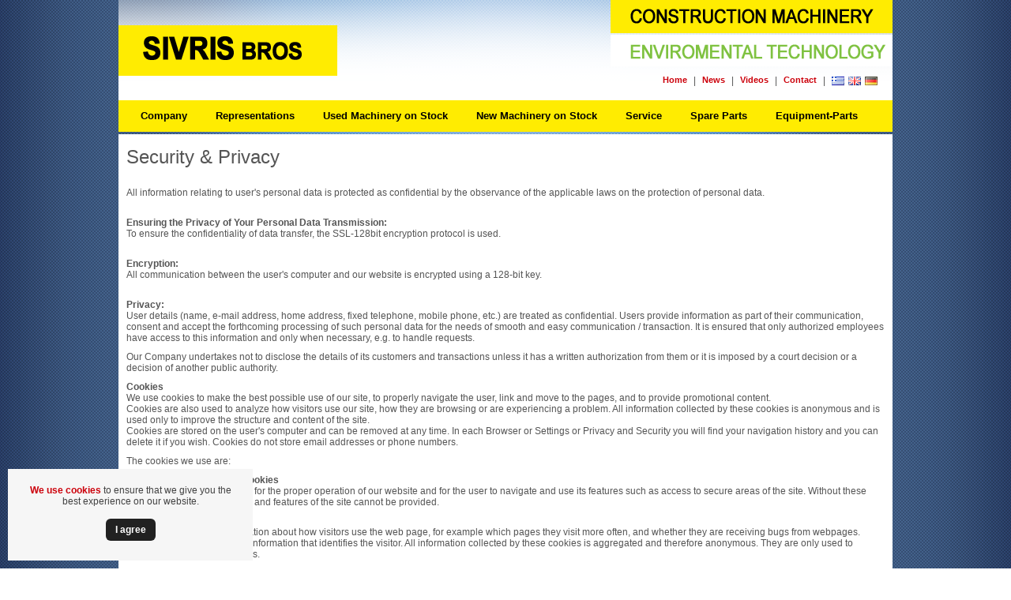

--- FILE ---
content_type: text/html;charset=UTF-8
request_url: https://www.sivrisbros.gr/index.jsp?CMCCode=0109&extLang=LG
body_size: 12999
content:




























<!DOCTYPE html PUBLIC "-//W3C//DTD XHTML 1.0 Strict//EN" "https://www.w3.org/TR/xhtml1/DTD/xhtml1-strict.dtd">
<html xmlns="https://www.w3.org/1999/xhtml" xml:lang="en" lang="en">
<head>
    

<meta http-equiv="content-type" content="text/html; charset=UTF-8" />

<meta http-equiv="Expires" content="0" />
<meta http-equiv="Pragma" content="no-cache" />
<meta http-equiv="Cache-Control" content="no-cache" />

<link rel="shortcut icon" href="/images/favicon.ico" />

<script type="text/javascript" src="/js/jsfunctions.js"></script>
<script type="text/javascript" src="/js/swfobject.js"></script>
<script type="text/javascript" src="/js/menu.js"></script>

<script type="text/javascript" src="/js/jquery.pack.js"></script>

<script type="text/javascript" src="/js/jquery.easing.1.3.js"></script>
<script type="text/javascript" src="/js/jquery.fancybox-1.2.1.js"></script>

<script type="text/javascript" src="/js/supersleight-min.js"></script>

<link rel="stylesheet" type="text/css" href="/css/core.css" />
<link rel="stylesheet" type="text/css" href="/css/style.css" />

<link rel="stylesheet" href="/css/jquery.fancybox.css" type="text/css" media="screen" />

<script type="text/javascript">
 
$(function(){
  $('body').supersleight();
  
  $("[rel=lightbox]").fancybox();
  $("a.lightbox").fancybox();
});
</script>
    

    <meta name="description" content="" />
    <meta name="keywords" content="" />

    <title>Security & Privacy</title>
    
    
</head>

<body>

<div id="siteContainer">
<div id="site">









<div id="headerContainer">

<div id="headerLogoLanguagesContainer" class="clearfix">

<div id="headerLogoContainer"><a href="https://www.sivrisbros.gr/index.jsp;jsessionid=93D3C548CEA290C0394771B23C28BEE4?extLang=LG"><img src="/images/logoLG.png" alt="" /></a></div>

<div id="headerRightContainer" class="clearfix" >

<div id="headerLanugagesContainer">

<div><img src="/images/logo_rightLG.png" /></div>

<div id="utilityMenu" class="clearfix">
    <div style="float:left; padding:4px 4px 4px 4px; font-size:11px;"><a href="https://www.sivrisbros.gr/index.jsp;jsessionid=93D3C548CEA290C0394771B23C28BEE4?extLang=LG">Home</a></div>
    <div style="float:left; padding:4px 4px 4px 4px;">|</div>
    <div style="float:left; padding:4px 4px 4px 4px; font-size:11px;"><a href="https://www.sivrisbros.gr/index.jsp;jsessionid=93D3C548CEA290C0394771B23C28BEE4?CMCCode=2002&amp;extLang=LG">News</a></div>
    <div style="float:left; padding:4px 4px 4px 4px;">|</div>
    <div style="float:left; padding:4px 4px 4px 4px; font-size:11px;"><a href="https://www.sivrisbros.gr/index.jsp;jsessionid=93D3C548CEA290C0394771B23C28BEE4?CMCCode=2003&amp;extLang=LG">Videos</a></div>
    <div style="float:left; padding:4px 4px 4px 4px;">|</div>
    <div style="float:left; padding:4px 4px 4px 4px; font-size:11px;"><a href="https://www.sivrisbros.gr/contact.jsp;jsessionid=93D3C548CEA290C0394771B23C28BEE4?CMCCode=2004&amp;extLang=LG">Contact</a></div>
    <div style="float:left; padding:4px 4px 4px 4px;">|</div>
    <div style="float:left; padding:4px 4px 4px 4px;">

    <div><form name="langForm" method="post" action=""><input type="hidden" name="lang" value="" /></form></div>

    <div><noscript><a href="https://www.sivrisbros.gr/index.jsp;jsessionid=93D3C548CEA290C0394771B23C28BEE4?extLang=LG">ENGLISH</a></noscript></div>
    <div><noscript><a href="https://www.sivrisbros.gr/index.jsp;jsessionid=93D3C548CEA290C0394771B23C28BEE4?extLang=LG1">DEUTCH</a></noscript></div>
    <div><noscript><a href="https://www.sivrisbros.gr/index.jsp;jsessionid=93D3C548CEA290C0394771B23C28BEE4?extLang=">ΕΛΛΗΝΙΚΑ</a></noscript></div>

    <div id="headerLanugages" class="clearfix">
    <div style="float:left; margin-right:5px;"><a href="javascript:document.langForm.lang.value='';document.langForm.submit();void(0)"><img src="/images/flag.gif" alt="Ελληνικά" title="Ελληνικά" /></a></div>
    <div style="float:left; margin-right:5px;"><img src="/images/flagLG.gif" alt="English" title="English" /></div>
    <div style="float:left;"><a href="javascript:document.langForm.lang.value='LG1';document.langForm.submit();void(0)"><img src="/images/flagLG1.gif" alt="Deutch" title="Deutch" /></a></div>
    </div> <!-- end: headerLanugages -->

    </div>
</div>

</div> <!-- end: headerLanugagesContainer -->

</div>


</div> <!-- end: headerLogoLanguagesContainer -->


<div class="clearfix">
<div id="horizontal_container">
<ul id="horizontal">

    
    
    

    

    

    
    
    

    
        <li onmouseover="switchSubmenu(this)" onmouseout="switchSubmenu(this)">
    

    
        
        <a href="https://www.sivrisbros.gr/index.jsp;jsessionid=93D3C548CEA290C0394771B23C28BEE4?CMCCode=1002&amp;extLang=LG">Company</a>
        
    

    </li>
    
    

    

    

    
    
    

    

    

    
    
    

    
        <li onmouseover="switchSubmenu(this)" onmouseout="switchSubmenu(this)">
    

    
        
        <a href="https://www.sivrisbros.gr/index.jsp;jsessionid=93D3C548CEA290C0394771B23C28BEE4?CMCCode=1003&amp;extLang=LG">Representations</a>
        
    

    </li>
    
    

    

    

    
    
    

    

    

    
    
    

    
        <li onmouseover="switchSubmenu(this)" onmouseout="switchSubmenu(this)">
    

    
        
        
        <a href="/product_search.jsp?action1=SEARCH&catId=02&extLang=LG">Used Machinery on Stock</a>
    

    </li>
    
    

    

    

    
    
    

    

    

    
    
    

    
        <li onmouseover="switchSubmenu(this)" onmouseout="switchSubmenu(this)">
    

    
        
        
        <a href="/product_search.jsp?action1=SEARCH&catId=01&extLang=LG">New Machinery on Stock</a>
    

    </li>
    
    

    

    

    
    
    

    

    

    
    
    

    
        <li onmouseover="switchSubmenu(this)" onmouseout="switchSubmenu(this)">
    

    
        
        <a href="https://www.sivrisbros.gr/index.jsp;jsessionid=93D3C548CEA290C0394771B23C28BEE4?CMCCode=1006&amp;extLang=LG">Service</a>
        
    

    </li>
    
    

    

    

    
    
    

    

    

    
    
    

    
        <li onmouseover="switchSubmenu(this)" onmouseout="switchSubmenu(this)">
    

    
        
        
        <a href="/spareparts.jsp?CMCCode=1007&extLang=LG">Spare Parts</a>
    

    </li>
    
    

    

    

    
    
    

    

    

    
    
    

    
        <li onmouseover="switchSubmenu(this)" onmouseout="switchSubmenu(this)">
    

    
        
        <a href="https://www.sivrisbros.gr/index.jsp;jsessionid=93D3C548CEA290C0394771B23C28BEE4?CMCCode=1008&amp;extLang=LG">Equipment-Parts</a>
        
    

    </li>
    
    

    

    

</ul>
</div> <!-- end: horizontal_container -->

</div>



</div> <!-- end: headerContainer -->





<div id="contentContainer">
    

    <div class="clearfix">

    <div  class="clearfix"><p><span style="font-size: x-large;">Security &amp; Privacy</span></p>
<p><br />All information relating to user's personal data is protected as confidential by the observance of the applicable laws on the protection of personal data.</p>
<p><br /><strong>Ensuring the Privacy of Your Personal Data Transmission:</strong><br />To ensure the confidentiality of data transfer, the SSL-128bit encryption protocol is used.</p>
<p><br /><strong>Encryption:</strong><br />All communication between the user's computer and our website is encrypted using a 128-bit key.</p>
<p><br /><strong>Privacy:</strong><br />User details (name, e-mail address, home address, fixed telephone, mobile phone, etc.) are treated as confidential. Users provide information as part of their communication, consent and accept the forthcoming processing of such personal data for the needs of smooth and easy communication / transaction. It is ensured that only authorized employees have access to this information and only when necessary, e.g. to handle requests.</p>
<p>Our Company undertakes not to disclose the details of its customers and transactions unless it has a written authorization from them or it is imposed by a court decision or a decision of another public authority.</p>
<p><strong>Cookies</strong><br />We use cookies to make the best possible use of our site, to properly navigate the user, link and move to the pages, and to provide promotional content.<br /> Cookies are also used to analyze how visitors use our site, how they are browsing or are experiencing a problem. All information collected by these cookies is anonymous and is used only to improve the structure and content of the site.<br /> Cookies are stored on the user's computer and can be removed at any time. In each Browser or Settings or Privacy and Security you will find your navigation history and you can delete it if you wish. Cookies do not store email addresses or phone numbers.</p>
<p>The cookies we use are:</p>
<p><strong>A) Absolutely Necessary Cookies</strong><br />These cookies are necessary for the proper operation of our website and for the user to navigate and use its features such as access to secure areas of the site. Without these cookies, some of the services and features of the site cannot be provided.</p>
<p><strong>B) Performance Cookies</strong><br />These cookies collect information about how visitors use the web page, for example which pages they visit more often, and whether they are receiving bugs from webpages. These cookies do not collect information that identifies the visitor. All information collected by these cookies is aggregated and therefore anonymous. They are only used to improve the way the site works.</p>
<p><strong>C) Function Cookies</strong><br />These cookies allow the site to remember the choices made by the user and provide more personalized features. These cookies can also be used to remember changes the user has made to the site or to use them to provide services he has requested, such as chatting or using social media.</p>
<p><strong>D) Targeting / advertising cookies</strong><br />ΑThese cookies are used to provide ads (Google adwords, Facebook) more relevant to the user and his interests. They are also used to send targeted ads or bids to limit the number of the displayed ad, and to help measure the effectiveness of ad campaigns. They are usually placed to remember your visit to a website and share this information with other marketing channels.</p>
<p>By disabling cookies or by withdrawing your consent, web site features will not be available.</p>
<p><br /><span style="color: #ff0000;"><strong>Delete personal information</strong></span><br /><strong>Your personal information, at your request, is permanently deleted and is not given in any way to anyone.</strong><br /><br /></p></div>
    
    </div>

</div> <!-- end: contentContainer -->











<div id="bottomContainer">
<div style="margin: 0pt auto; width: 800px; padding-right: 80px; color: #ffffff; padding-top: 70px;">Copyright © 2011 SIVRIS <span style="font-size:80%">BROS</span> All rights reserved.<span style="color: #000000;"><span style="padding-left: 300px"><br /><span style="color: #ffffff;"><br />Powered by</span> <a href="http://www.softways.gr" target="_blank">Softways S.A.</a></span></span></div>
</div>




<!-- cookie-notice -->
<div id="notification" class="cookie-wrapper cookie hidden">
    <p><a href='https://www.sivrisbros.gr/index.jsp?CMCCode=0109&extLang=LG' target='_blank'>We use cookies</a> to ensure that we give you the best experience on our website.</p><a id="closeCookie" class="coockie-btn" href="#">Ι agree</a>
    </p>
</div>

<script type="text/javascript" src="//cdnjs.cloudflare.com/ajax/libs/jquery-cookie/1.4.1/jquery.cookie.min.js"></script>
<script>
jQuery(document).ready(function($) {
	var closeCookie = function () {
	    $("#notification").css( "display", "none" );
	    $.cookie('CookieNotification', 'Notified', { expires: 30 });
	}
	$("#closeCookie").click(closeCookie);
	if ($.cookie('CookieNotification') == null) {
    	$("#notification").css( "display", "block" );
		$("#notification").removeClass("hidden");
	}
});
</script>
<style>
.hidden { display:none; }
.cookie-wrapper {
    color: rgb(66, 66, 66);
    background-color: rgb(246, 246, 246);
    padding: 15px;
    position: fixed;
    left: 10px;
    bottom: 10px;
    width: 100%;
    max-width: 280px;
	text-align: center;
	z-index:99999!important;
}
.coockie-btn {
    display: inline-block;
    text-decoration: none;
    vertical-align: middle;
    cursor: pointer;
    -webkit-border-radius: 6px;
    -moz-border-radius: 6px;
    border-radius: 6px;
    outline:none !important;
	margin: 10px 0 0!important;
    padding: 7px 12px!important;
	color: #fff!important;
    background: #212121!important;
}
.coockie-btn:hover, .coockie-btn:focus {
    color: #fff!important;
    background: #000!important;}
</style>
<!-- cookie-notice -->


</div> <!-- end: site -->
</div> <!-- end: siteContainer -->





</body>
</html>

--- FILE ---
content_type: text/css
request_url: https://www.sivrisbros.gr/css/style.css
body_size: 11085
content:
body { background:#ffffff url('/images/body_bg.gif') top left repeat-y; background-position:top center; }

#siteContainer { margin:0 auto; width:980px;}
#site {width:980px; margin:0 auto; padding-top:0;}

#introContainer {background-color:#ffffff; width:960px; padding:2px 10px 0 10px;}

#headerContainer {padding-top:0px; background: url('/images/header_bg.png'); height:170px;}

#headerLogoLanguagesContainer { }
#headerLogoContainer { float:left; padding-top:15px; width:380px;}
#headerRightContainer { float:right; width:600px; }
#headerLanugagesContainer { float:right; }
#headerLanugages {float:left; padding-top:2px; }

#utilityMenu { float:right; padding-right:15px; }

#productCatalogContainer { background-color:#ffffff;}

#productContainer { background-color:#ffffff;}

#productCatalogListing { float:left; width:720px; background-color:#ffffff; }

#productCatalogLeft { float:left; width:210px; margin-left:10px; margin-right:10px;}

#contactContainer {background-color:#ffffff;}
#contactForm {background-color:#ffffff; float:left; width:550px; padding:20px 0 0 20px;}
#contactFormRight {float:left; padding:20px 0 0 20px; width:370px;}
#contactFormAddres {}
#google_map_canvas {width:365px; height:365px; border:1px solid #000; margin-top:10px;}

#bottomContainer {margin:0 auto; width:980px; height:110px; background-image:url(/images/footer_bg.png); background-repeat:no-repeat;}

#contentContainer {background-color:#ffffff; padding-left:10px; padding-right:10px; padding-top:10px; padding-bottom:10px; min-height:350px;}

#contentRel {float:left; width:720px;}

/* start: MainMenu */
#horizontal_container {
    float:left;
    text-align:left;
    font:normal 12px arial;
    margin:14px 0 0 0;
    padding:0 0 0 0;
    width:980px;
    height:40px;
    background-color:#FFEC01;
    /*background:url('/images/menu_bg.png');
    background-repeat:no-repeat;*/

}
ul#horizontal {
    float:left;
    display:block;
    margin:0 0 0 0;
    padding:0 0 0 10px;
    width:auto;
    text-align:left;
}
ul#horizontal li {
    text-align:left;
    float:left;
    margin:0;
    list-style:none;
    position:relative;
    margin:0 10px 0 10px;
    z-index:20;
}
ul#horizontal li a {
    text-align:left;
    color:#000000;
    font-family:arial;
    letter-spacing:0;
    font-size:13px;
    font-weight:bold;
    padding:13px 8px 13px 8px;
    text-decoration:none;
    height:40px;
    line-height:40px;
    font-weight:bold;
}
ul#horizontal li a:hover {
    background-color:#012B66;
    color:#FFFFFF;
}

ul#horizontal li ul {
    position:absolute;
    top:29px;
    width:180px;
    left:0;
    padding:0;
    margin:11px 0 0 0;
}

* html ul#horizontal li ul {
   top: 29px; /** for IE5 and IE6 in quirks mode **/
   t\op: 29px; /** for IE6 in standards mode **/
}

ul#horizontal ul {
    margin:0;
    padding:0;
    margin-right:1px;
    width:180px;
    border-left:0px solid #000000;
    border-bottom:1px solid #000000;
    /**border-top:1px solid #000000;**/
    background-color:#FFFFFF;
    display:none;
    opacity:0.97;
   /** background-image:url(/images/top_menu_v_bg.jpg);
    background-repeat:repeat-x;**/
}
ul#horizontal ul li ul, ul#horizontal ul li ul li ul {
    margin:0;
    padding:0;
    width:180px;
    display:none;
    opacity:0.97;
    border-left:1px solid #d0d2d0;
    border-top:1px solid #d0d2d0;
}
ul#horizontal li ul li {
    width:100%;
    padding:0px;
    margin:0px;
    list-style:none;
    float:left;
    text-decoration: none;
    color:#ffffff;
    font:bold 12px/18px arial;
}

ul#horizontal li ul li a {
    display:block;
    text-decoration:none;
    color:#ffffff;
    padding:2px 5px 2px 5px;
    font:normal 12px/18px arial;
    background-position:left bottom;
    background-repeat:no-repeat;
    height:20px;
    font-size:11px;
    background-color:#474747;
}
ul#horizontal ul li ul {
    left:219px;
    top:0;
    margin:0;
    padding:0;
}
ul#horizontal ul li ul li {
    top:0;
    margin:0;
    padding:0;
}
ul#horizontal li:hover ul ul, ul#horizontal li:hover ul ul ul, ul#horizontal li.over ul ul, ul#horizontal li.over ul ul ul { display:none; opacity:0.97; }
ul#horizontal li:hover ul, ul#horizontal li li:hover ul, ul#horizontal li li li:hover ul, ul#horizontal li.over ul, ul#horizontal li li.over ul, ul#horizontal li li li.over ul { display:block; opacity:0.97; }
ul#horizontal li ul li a:hover { background-color:#721415; color:#ffffff; border-bottom:0px; }
ul#horizontal  li ul li.parent a {
   /** background-image:url(/images/top_menu_v_arrow.gif);**/
    background-position:right;
    background-repeat:no-repeat;
    border-bottom:0px;
}
ul#horizontal ul li.parent ul li a { color:#ffffff; background-image:none; }
ul#horizontal li ul li ul li.parent a {
   /** background-image:url(/images/top_menu_v_arrow.gif);**/
    background-position:right;
    background-repeat:no-repeat;
}
ul#horizontal ul li ul li.parent ul li a {
    color:#ffffff;
    background-image:none;
}
ul#horizontal li.parent:hover, ul#horizontal li.over, ul#horizontal li.over > a, ul#horizontal li.parent:hover > a {
    color:#ffffff;
    text-decoration:none;
    background-color:#FF0000;
}
ul#horizontal li ul li.parent:hover, ul#horizontal #active li ul li.parent:hover, ul#horizontal li ul li.over {
    background-color:#003366;
    color:#ffffff;
}
/* end: MainMenu */

/* start: CONTACT US */
.contact {color: #FEFEFE; float: left; margin: 0 0 0 40px; padding: 60px 0 0 20px; width: 412px;}
.contact h1 {color: #FEFEFE; float: left; font-size: 11px; font-weight: normal; margin: 0; padding: 5px 0 0 0; width: 150px;}
.contact h2 {color: #FEFEFE; float: left; font-size: 11px; font-weight: normal; margin: 0; padding: 10px 0 0 0; width: 250px;}
.contact .contactbox {background: url('/images/contact_textbox.png') no-repeat; border: none; float: left; font-size: 11px; height: 25px; margin: 0 0 4px 0; padding: 0; width: 227px;}
.contact .contactbox input.textbox {background: none; border: none; float: left; font-size: 11px; height: 20px; margin: 0 0 0 11px; padding: 5px 0 0 0; width: 205px;}
.contact input.checkbox {float: left; margin: 5px 0 0 11px;}
.contact input.send {float: right; margin: 5px 35px 0 0;}
.contact img.send {float: right; margin: 0;}
.contact .contacttext {background: url('/images/contact_textarea.png') no-repeat; border: none; float: left; font-size: 11px; height: 85px; margin: 0 0 4px 0; padding: 0; width: 228px;}
.contact .contacttext textarea {background: none; border: none; float: left; font-size: 11px; height: 75px; margin: 5px 0 0 11px; padding: 0; width: 214px;}
/* end: CONTACT US */

/** start: left_menu **/
ul#navmenu,
ul#navmenu li,
ul#navmenu ul {
  margin: 0;
  border: 0 none;
  padding: 0;
  width: 200px; /*For KHTML*/
  list-style: none;
}

ul#navmenu:after /*From IE 7 lack of compliance*/{
  clear: both;
  display: block;
  font: 1px/0px serif;
  content: ".";
  height: 0;
  visibility: hidden;
}

ul#navmenu li {
  float: left; /*For IE 7 lack of compliance*/
  display: block !important; /*For GOOD browsers*/
  display: inline; /*For IE*/
  position: relative;
}

/* Root Menu */
ul#navmenu a {
  border-bottom: 1px solid #FFF;
  border-top: 0px solid #FFFFFF;
  border-bottom-color: #FFFFFF;
  text-align: left;
  padding: 0 10px;
  display: block;
  background:#ffffff url('/images/cat_left_bg.jpg') top left repeat-x;
  color: #FFFFFF;
  font: bold 11px/22px Arial, Tahoma, Helvetica, sans-serif;
  text-decoration: none;
  height: 28px !important;
  height: 1%; /*For IE*/
}

/* Root Menu Hover Persistence */
ul#navmenu a:hover,
ul#navmenu li:hover a,
ul#navmenu li.iehover a {
  background: #721415;
  color: #FFF;
  border-left: 1px solid #FFF;
}

/* 2nd Menu */
ul#navmenu li:hover li a,
ul#navmenu li.iehover li a {
  background:#ffffff url('/images/cat_left_bg.jpg') top left repeat-x;
  color: #ffffff;
}

/* 2nd Menu Hover Persistence */
ul#navmenu li:hover li a:hover,
ul#navmenu li:hover li:hover a,
ul#navmenu li.iehover li a:hover,
ul#navmenu li.iehover li.iehover a {
  background: #721415;
  color: #FFF;
}

/* 3rd Menu */
ul#navmenu li:hover li:hover li a,
ul#navmenu li.iehover li.iehover li a {
  background: #EEE;
  color: #666;
}

/* 3rd Menu Hover Persistence */
ul#navmenu li:hover li:hover li a:hover,
ul#navmenu li:hover li:hover li:hover a,
ul#navmenu li.iehover li.iehover li a:hover,
ul#navmenu li.iehover li.iehover li.iehover a {
  background: #CCC;
  color: #FFF;
}

/* 4th Menu */
ul#navmenu li:hover li:hover li:hover li a,
ul#navmenu li.iehover li.iehover li.iehover li a {
  background: #EEE;
  color: #666;
}

/* 4th Menu Hover */
ul#navmenu li:hover li:hover li:hover li a:hover,
ul#navmenu li.iehover li.iehover li.iehover li a:hover {
  background: #CCC;
  color: #FFF;
}

ul#navmenu ul,
ul#navmenu ul ul,
ul#navmenu ul ul ul {
  display: none;
  position: absolute;
  top: 0;
  left: 200px;
}

/* Do Not Move - Must Come Before display:block for Gecko */
ul#navmenu li:hover ul ul,ul#navmenu li:hover ul ul ul,ul#navmenu li.iehover ul ul,ul#navmenu li.iehover ul ul ul {
    display: none;
}

ul#navmenu li:hover ul,ul#navmenu ul li:hover ul,ul#navmenu ul ul li:hover ul,ul#navmenu li.iehover ul,ul#navmenu ul li.iehover ul,ul#navmenu ul ul li.iehover ul {
  display: block;
}
/** end: left_menu **/

/* PhotoGallery */
#gallery { outline-style:none; }

/* flash intro */
#intro { outline-style:none; }

/* tools */
	.tools {
		-moz-background-clip:border;
		-moz-background-inline-policy:continuous;
		-moz-background-origin:padding;
		background:transparent url('/images/tools.png') repeat scroll 0 0; background-repeat:no-repeat;
		float:right;
                width:940px;
		height:34px;
		margin:10px 20px 0 0px;
		padding:3px 0 0 30px;
		position:relative;
                text-align:right;
	}
	.tools li {float:left; position:relative;}
	.tools a.icon-pdf, .tools a.icon-share, .tools a.icon-printer, .tools a.icon-phone, .tools a.alone, .tools a.icon-arrow {border-left:1px solid 	#fff6e8;border-right:1px solid #c7c0b5;color:#989793;display:block;font-size:9px;float:left;height:26px;line-height:26px;padding:0 10px 0 25px; text-transform:uppercase;}
	.tools a.icon-arrow {padding:0 20px 0 0;}
	.tools a:hover{color:#666;}
	.tools a.first{border-left:none;}
	.tools a.last{border-right:none;}
	.tools a.icon-pdf, .tools a.icon-share, .tools a.icon-printer, .tools a.icon-phone{background-position:4px 50%;}
	.tools a.alone{padding:0 10px;color:#3779b4;font-weight:bold; }
	.tools a.alone:hover{color:#75afe2;}
	.tools a.selected:hover{color:#666;}
	.tools a.selected{color:#989793;}
	.tools .end {
		-moz-background-clip:border;
		-moz-background-inline-policy:continuous;
		-moz-background-origin:padding;
		background:transparent url('/images/tools.png') repeat scroll 100% 0;
		height:34px;
		margin-right:-20px;
		position:absolute;
		right:0;
		top:0;
		width:20px;
	}
	.tools .dropdown ul {background:#eee;border:1px solid #c7c0b5;border-top:none;left:-5px;position:absolute;top:26px;z-index:1;}
	.tools .dropdown ul li {float:none;}
	.tools .dropdown ul.addto{left:-1px;width:80px;z-index:10;}

